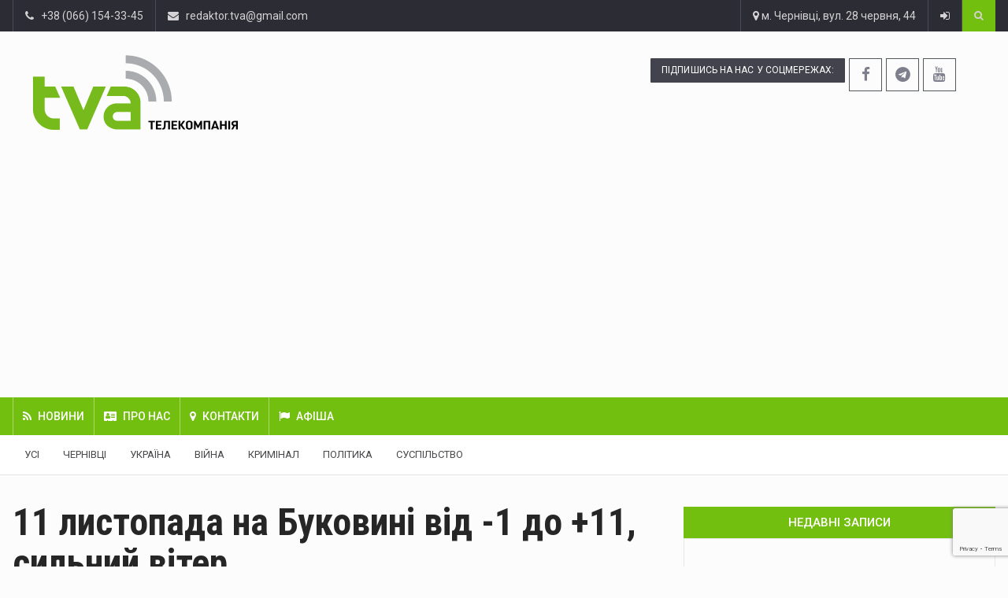

--- FILE ---
content_type: text/html; charset=utf-8
request_url: https://www.google.com/recaptcha/api2/anchor?ar=1&k=6Le-4b0ZAAAAALU3xsR5vWIbY6ntVI9TFck1eR2v&co=aHR0cHM6Ly90dmEudWE6NDQz&hl=en&v=PoyoqOPhxBO7pBk68S4YbpHZ&size=invisible&anchor-ms=20000&execute-ms=30000&cb=71qafbpp7w42
body_size: 48531
content:
<!DOCTYPE HTML><html dir="ltr" lang="en"><head><meta http-equiv="Content-Type" content="text/html; charset=UTF-8">
<meta http-equiv="X-UA-Compatible" content="IE=edge">
<title>reCAPTCHA</title>
<style type="text/css">
/* cyrillic-ext */
@font-face {
  font-family: 'Roboto';
  font-style: normal;
  font-weight: 400;
  font-stretch: 100%;
  src: url(//fonts.gstatic.com/s/roboto/v48/KFO7CnqEu92Fr1ME7kSn66aGLdTylUAMa3GUBHMdazTgWw.woff2) format('woff2');
  unicode-range: U+0460-052F, U+1C80-1C8A, U+20B4, U+2DE0-2DFF, U+A640-A69F, U+FE2E-FE2F;
}
/* cyrillic */
@font-face {
  font-family: 'Roboto';
  font-style: normal;
  font-weight: 400;
  font-stretch: 100%;
  src: url(//fonts.gstatic.com/s/roboto/v48/KFO7CnqEu92Fr1ME7kSn66aGLdTylUAMa3iUBHMdazTgWw.woff2) format('woff2');
  unicode-range: U+0301, U+0400-045F, U+0490-0491, U+04B0-04B1, U+2116;
}
/* greek-ext */
@font-face {
  font-family: 'Roboto';
  font-style: normal;
  font-weight: 400;
  font-stretch: 100%;
  src: url(//fonts.gstatic.com/s/roboto/v48/KFO7CnqEu92Fr1ME7kSn66aGLdTylUAMa3CUBHMdazTgWw.woff2) format('woff2');
  unicode-range: U+1F00-1FFF;
}
/* greek */
@font-face {
  font-family: 'Roboto';
  font-style: normal;
  font-weight: 400;
  font-stretch: 100%;
  src: url(//fonts.gstatic.com/s/roboto/v48/KFO7CnqEu92Fr1ME7kSn66aGLdTylUAMa3-UBHMdazTgWw.woff2) format('woff2');
  unicode-range: U+0370-0377, U+037A-037F, U+0384-038A, U+038C, U+038E-03A1, U+03A3-03FF;
}
/* math */
@font-face {
  font-family: 'Roboto';
  font-style: normal;
  font-weight: 400;
  font-stretch: 100%;
  src: url(//fonts.gstatic.com/s/roboto/v48/KFO7CnqEu92Fr1ME7kSn66aGLdTylUAMawCUBHMdazTgWw.woff2) format('woff2');
  unicode-range: U+0302-0303, U+0305, U+0307-0308, U+0310, U+0312, U+0315, U+031A, U+0326-0327, U+032C, U+032F-0330, U+0332-0333, U+0338, U+033A, U+0346, U+034D, U+0391-03A1, U+03A3-03A9, U+03B1-03C9, U+03D1, U+03D5-03D6, U+03F0-03F1, U+03F4-03F5, U+2016-2017, U+2034-2038, U+203C, U+2040, U+2043, U+2047, U+2050, U+2057, U+205F, U+2070-2071, U+2074-208E, U+2090-209C, U+20D0-20DC, U+20E1, U+20E5-20EF, U+2100-2112, U+2114-2115, U+2117-2121, U+2123-214F, U+2190, U+2192, U+2194-21AE, U+21B0-21E5, U+21F1-21F2, U+21F4-2211, U+2213-2214, U+2216-22FF, U+2308-230B, U+2310, U+2319, U+231C-2321, U+2336-237A, U+237C, U+2395, U+239B-23B7, U+23D0, U+23DC-23E1, U+2474-2475, U+25AF, U+25B3, U+25B7, U+25BD, U+25C1, U+25CA, U+25CC, U+25FB, U+266D-266F, U+27C0-27FF, U+2900-2AFF, U+2B0E-2B11, U+2B30-2B4C, U+2BFE, U+3030, U+FF5B, U+FF5D, U+1D400-1D7FF, U+1EE00-1EEFF;
}
/* symbols */
@font-face {
  font-family: 'Roboto';
  font-style: normal;
  font-weight: 400;
  font-stretch: 100%;
  src: url(//fonts.gstatic.com/s/roboto/v48/KFO7CnqEu92Fr1ME7kSn66aGLdTylUAMaxKUBHMdazTgWw.woff2) format('woff2');
  unicode-range: U+0001-000C, U+000E-001F, U+007F-009F, U+20DD-20E0, U+20E2-20E4, U+2150-218F, U+2190, U+2192, U+2194-2199, U+21AF, U+21E6-21F0, U+21F3, U+2218-2219, U+2299, U+22C4-22C6, U+2300-243F, U+2440-244A, U+2460-24FF, U+25A0-27BF, U+2800-28FF, U+2921-2922, U+2981, U+29BF, U+29EB, U+2B00-2BFF, U+4DC0-4DFF, U+FFF9-FFFB, U+10140-1018E, U+10190-1019C, U+101A0, U+101D0-101FD, U+102E0-102FB, U+10E60-10E7E, U+1D2C0-1D2D3, U+1D2E0-1D37F, U+1F000-1F0FF, U+1F100-1F1AD, U+1F1E6-1F1FF, U+1F30D-1F30F, U+1F315, U+1F31C, U+1F31E, U+1F320-1F32C, U+1F336, U+1F378, U+1F37D, U+1F382, U+1F393-1F39F, U+1F3A7-1F3A8, U+1F3AC-1F3AF, U+1F3C2, U+1F3C4-1F3C6, U+1F3CA-1F3CE, U+1F3D4-1F3E0, U+1F3ED, U+1F3F1-1F3F3, U+1F3F5-1F3F7, U+1F408, U+1F415, U+1F41F, U+1F426, U+1F43F, U+1F441-1F442, U+1F444, U+1F446-1F449, U+1F44C-1F44E, U+1F453, U+1F46A, U+1F47D, U+1F4A3, U+1F4B0, U+1F4B3, U+1F4B9, U+1F4BB, U+1F4BF, U+1F4C8-1F4CB, U+1F4D6, U+1F4DA, U+1F4DF, U+1F4E3-1F4E6, U+1F4EA-1F4ED, U+1F4F7, U+1F4F9-1F4FB, U+1F4FD-1F4FE, U+1F503, U+1F507-1F50B, U+1F50D, U+1F512-1F513, U+1F53E-1F54A, U+1F54F-1F5FA, U+1F610, U+1F650-1F67F, U+1F687, U+1F68D, U+1F691, U+1F694, U+1F698, U+1F6AD, U+1F6B2, U+1F6B9-1F6BA, U+1F6BC, U+1F6C6-1F6CF, U+1F6D3-1F6D7, U+1F6E0-1F6EA, U+1F6F0-1F6F3, U+1F6F7-1F6FC, U+1F700-1F7FF, U+1F800-1F80B, U+1F810-1F847, U+1F850-1F859, U+1F860-1F887, U+1F890-1F8AD, U+1F8B0-1F8BB, U+1F8C0-1F8C1, U+1F900-1F90B, U+1F93B, U+1F946, U+1F984, U+1F996, U+1F9E9, U+1FA00-1FA6F, U+1FA70-1FA7C, U+1FA80-1FA89, U+1FA8F-1FAC6, U+1FACE-1FADC, U+1FADF-1FAE9, U+1FAF0-1FAF8, U+1FB00-1FBFF;
}
/* vietnamese */
@font-face {
  font-family: 'Roboto';
  font-style: normal;
  font-weight: 400;
  font-stretch: 100%;
  src: url(//fonts.gstatic.com/s/roboto/v48/KFO7CnqEu92Fr1ME7kSn66aGLdTylUAMa3OUBHMdazTgWw.woff2) format('woff2');
  unicode-range: U+0102-0103, U+0110-0111, U+0128-0129, U+0168-0169, U+01A0-01A1, U+01AF-01B0, U+0300-0301, U+0303-0304, U+0308-0309, U+0323, U+0329, U+1EA0-1EF9, U+20AB;
}
/* latin-ext */
@font-face {
  font-family: 'Roboto';
  font-style: normal;
  font-weight: 400;
  font-stretch: 100%;
  src: url(//fonts.gstatic.com/s/roboto/v48/KFO7CnqEu92Fr1ME7kSn66aGLdTylUAMa3KUBHMdazTgWw.woff2) format('woff2');
  unicode-range: U+0100-02BA, U+02BD-02C5, U+02C7-02CC, U+02CE-02D7, U+02DD-02FF, U+0304, U+0308, U+0329, U+1D00-1DBF, U+1E00-1E9F, U+1EF2-1EFF, U+2020, U+20A0-20AB, U+20AD-20C0, U+2113, U+2C60-2C7F, U+A720-A7FF;
}
/* latin */
@font-face {
  font-family: 'Roboto';
  font-style: normal;
  font-weight: 400;
  font-stretch: 100%;
  src: url(//fonts.gstatic.com/s/roboto/v48/KFO7CnqEu92Fr1ME7kSn66aGLdTylUAMa3yUBHMdazQ.woff2) format('woff2');
  unicode-range: U+0000-00FF, U+0131, U+0152-0153, U+02BB-02BC, U+02C6, U+02DA, U+02DC, U+0304, U+0308, U+0329, U+2000-206F, U+20AC, U+2122, U+2191, U+2193, U+2212, U+2215, U+FEFF, U+FFFD;
}
/* cyrillic-ext */
@font-face {
  font-family: 'Roboto';
  font-style: normal;
  font-weight: 500;
  font-stretch: 100%;
  src: url(//fonts.gstatic.com/s/roboto/v48/KFO7CnqEu92Fr1ME7kSn66aGLdTylUAMa3GUBHMdazTgWw.woff2) format('woff2');
  unicode-range: U+0460-052F, U+1C80-1C8A, U+20B4, U+2DE0-2DFF, U+A640-A69F, U+FE2E-FE2F;
}
/* cyrillic */
@font-face {
  font-family: 'Roboto';
  font-style: normal;
  font-weight: 500;
  font-stretch: 100%;
  src: url(//fonts.gstatic.com/s/roboto/v48/KFO7CnqEu92Fr1ME7kSn66aGLdTylUAMa3iUBHMdazTgWw.woff2) format('woff2');
  unicode-range: U+0301, U+0400-045F, U+0490-0491, U+04B0-04B1, U+2116;
}
/* greek-ext */
@font-face {
  font-family: 'Roboto';
  font-style: normal;
  font-weight: 500;
  font-stretch: 100%;
  src: url(//fonts.gstatic.com/s/roboto/v48/KFO7CnqEu92Fr1ME7kSn66aGLdTylUAMa3CUBHMdazTgWw.woff2) format('woff2');
  unicode-range: U+1F00-1FFF;
}
/* greek */
@font-face {
  font-family: 'Roboto';
  font-style: normal;
  font-weight: 500;
  font-stretch: 100%;
  src: url(//fonts.gstatic.com/s/roboto/v48/KFO7CnqEu92Fr1ME7kSn66aGLdTylUAMa3-UBHMdazTgWw.woff2) format('woff2');
  unicode-range: U+0370-0377, U+037A-037F, U+0384-038A, U+038C, U+038E-03A1, U+03A3-03FF;
}
/* math */
@font-face {
  font-family: 'Roboto';
  font-style: normal;
  font-weight: 500;
  font-stretch: 100%;
  src: url(//fonts.gstatic.com/s/roboto/v48/KFO7CnqEu92Fr1ME7kSn66aGLdTylUAMawCUBHMdazTgWw.woff2) format('woff2');
  unicode-range: U+0302-0303, U+0305, U+0307-0308, U+0310, U+0312, U+0315, U+031A, U+0326-0327, U+032C, U+032F-0330, U+0332-0333, U+0338, U+033A, U+0346, U+034D, U+0391-03A1, U+03A3-03A9, U+03B1-03C9, U+03D1, U+03D5-03D6, U+03F0-03F1, U+03F4-03F5, U+2016-2017, U+2034-2038, U+203C, U+2040, U+2043, U+2047, U+2050, U+2057, U+205F, U+2070-2071, U+2074-208E, U+2090-209C, U+20D0-20DC, U+20E1, U+20E5-20EF, U+2100-2112, U+2114-2115, U+2117-2121, U+2123-214F, U+2190, U+2192, U+2194-21AE, U+21B0-21E5, U+21F1-21F2, U+21F4-2211, U+2213-2214, U+2216-22FF, U+2308-230B, U+2310, U+2319, U+231C-2321, U+2336-237A, U+237C, U+2395, U+239B-23B7, U+23D0, U+23DC-23E1, U+2474-2475, U+25AF, U+25B3, U+25B7, U+25BD, U+25C1, U+25CA, U+25CC, U+25FB, U+266D-266F, U+27C0-27FF, U+2900-2AFF, U+2B0E-2B11, U+2B30-2B4C, U+2BFE, U+3030, U+FF5B, U+FF5D, U+1D400-1D7FF, U+1EE00-1EEFF;
}
/* symbols */
@font-face {
  font-family: 'Roboto';
  font-style: normal;
  font-weight: 500;
  font-stretch: 100%;
  src: url(//fonts.gstatic.com/s/roboto/v48/KFO7CnqEu92Fr1ME7kSn66aGLdTylUAMaxKUBHMdazTgWw.woff2) format('woff2');
  unicode-range: U+0001-000C, U+000E-001F, U+007F-009F, U+20DD-20E0, U+20E2-20E4, U+2150-218F, U+2190, U+2192, U+2194-2199, U+21AF, U+21E6-21F0, U+21F3, U+2218-2219, U+2299, U+22C4-22C6, U+2300-243F, U+2440-244A, U+2460-24FF, U+25A0-27BF, U+2800-28FF, U+2921-2922, U+2981, U+29BF, U+29EB, U+2B00-2BFF, U+4DC0-4DFF, U+FFF9-FFFB, U+10140-1018E, U+10190-1019C, U+101A0, U+101D0-101FD, U+102E0-102FB, U+10E60-10E7E, U+1D2C0-1D2D3, U+1D2E0-1D37F, U+1F000-1F0FF, U+1F100-1F1AD, U+1F1E6-1F1FF, U+1F30D-1F30F, U+1F315, U+1F31C, U+1F31E, U+1F320-1F32C, U+1F336, U+1F378, U+1F37D, U+1F382, U+1F393-1F39F, U+1F3A7-1F3A8, U+1F3AC-1F3AF, U+1F3C2, U+1F3C4-1F3C6, U+1F3CA-1F3CE, U+1F3D4-1F3E0, U+1F3ED, U+1F3F1-1F3F3, U+1F3F5-1F3F7, U+1F408, U+1F415, U+1F41F, U+1F426, U+1F43F, U+1F441-1F442, U+1F444, U+1F446-1F449, U+1F44C-1F44E, U+1F453, U+1F46A, U+1F47D, U+1F4A3, U+1F4B0, U+1F4B3, U+1F4B9, U+1F4BB, U+1F4BF, U+1F4C8-1F4CB, U+1F4D6, U+1F4DA, U+1F4DF, U+1F4E3-1F4E6, U+1F4EA-1F4ED, U+1F4F7, U+1F4F9-1F4FB, U+1F4FD-1F4FE, U+1F503, U+1F507-1F50B, U+1F50D, U+1F512-1F513, U+1F53E-1F54A, U+1F54F-1F5FA, U+1F610, U+1F650-1F67F, U+1F687, U+1F68D, U+1F691, U+1F694, U+1F698, U+1F6AD, U+1F6B2, U+1F6B9-1F6BA, U+1F6BC, U+1F6C6-1F6CF, U+1F6D3-1F6D7, U+1F6E0-1F6EA, U+1F6F0-1F6F3, U+1F6F7-1F6FC, U+1F700-1F7FF, U+1F800-1F80B, U+1F810-1F847, U+1F850-1F859, U+1F860-1F887, U+1F890-1F8AD, U+1F8B0-1F8BB, U+1F8C0-1F8C1, U+1F900-1F90B, U+1F93B, U+1F946, U+1F984, U+1F996, U+1F9E9, U+1FA00-1FA6F, U+1FA70-1FA7C, U+1FA80-1FA89, U+1FA8F-1FAC6, U+1FACE-1FADC, U+1FADF-1FAE9, U+1FAF0-1FAF8, U+1FB00-1FBFF;
}
/* vietnamese */
@font-face {
  font-family: 'Roboto';
  font-style: normal;
  font-weight: 500;
  font-stretch: 100%;
  src: url(//fonts.gstatic.com/s/roboto/v48/KFO7CnqEu92Fr1ME7kSn66aGLdTylUAMa3OUBHMdazTgWw.woff2) format('woff2');
  unicode-range: U+0102-0103, U+0110-0111, U+0128-0129, U+0168-0169, U+01A0-01A1, U+01AF-01B0, U+0300-0301, U+0303-0304, U+0308-0309, U+0323, U+0329, U+1EA0-1EF9, U+20AB;
}
/* latin-ext */
@font-face {
  font-family: 'Roboto';
  font-style: normal;
  font-weight: 500;
  font-stretch: 100%;
  src: url(//fonts.gstatic.com/s/roboto/v48/KFO7CnqEu92Fr1ME7kSn66aGLdTylUAMa3KUBHMdazTgWw.woff2) format('woff2');
  unicode-range: U+0100-02BA, U+02BD-02C5, U+02C7-02CC, U+02CE-02D7, U+02DD-02FF, U+0304, U+0308, U+0329, U+1D00-1DBF, U+1E00-1E9F, U+1EF2-1EFF, U+2020, U+20A0-20AB, U+20AD-20C0, U+2113, U+2C60-2C7F, U+A720-A7FF;
}
/* latin */
@font-face {
  font-family: 'Roboto';
  font-style: normal;
  font-weight: 500;
  font-stretch: 100%;
  src: url(//fonts.gstatic.com/s/roboto/v48/KFO7CnqEu92Fr1ME7kSn66aGLdTylUAMa3yUBHMdazQ.woff2) format('woff2');
  unicode-range: U+0000-00FF, U+0131, U+0152-0153, U+02BB-02BC, U+02C6, U+02DA, U+02DC, U+0304, U+0308, U+0329, U+2000-206F, U+20AC, U+2122, U+2191, U+2193, U+2212, U+2215, U+FEFF, U+FFFD;
}
/* cyrillic-ext */
@font-face {
  font-family: 'Roboto';
  font-style: normal;
  font-weight: 900;
  font-stretch: 100%;
  src: url(//fonts.gstatic.com/s/roboto/v48/KFO7CnqEu92Fr1ME7kSn66aGLdTylUAMa3GUBHMdazTgWw.woff2) format('woff2');
  unicode-range: U+0460-052F, U+1C80-1C8A, U+20B4, U+2DE0-2DFF, U+A640-A69F, U+FE2E-FE2F;
}
/* cyrillic */
@font-face {
  font-family: 'Roboto';
  font-style: normal;
  font-weight: 900;
  font-stretch: 100%;
  src: url(//fonts.gstatic.com/s/roboto/v48/KFO7CnqEu92Fr1ME7kSn66aGLdTylUAMa3iUBHMdazTgWw.woff2) format('woff2');
  unicode-range: U+0301, U+0400-045F, U+0490-0491, U+04B0-04B1, U+2116;
}
/* greek-ext */
@font-face {
  font-family: 'Roboto';
  font-style: normal;
  font-weight: 900;
  font-stretch: 100%;
  src: url(//fonts.gstatic.com/s/roboto/v48/KFO7CnqEu92Fr1ME7kSn66aGLdTylUAMa3CUBHMdazTgWw.woff2) format('woff2');
  unicode-range: U+1F00-1FFF;
}
/* greek */
@font-face {
  font-family: 'Roboto';
  font-style: normal;
  font-weight: 900;
  font-stretch: 100%;
  src: url(//fonts.gstatic.com/s/roboto/v48/KFO7CnqEu92Fr1ME7kSn66aGLdTylUAMa3-UBHMdazTgWw.woff2) format('woff2');
  unicode-range: U+0370-0377, U+037A-037F, U+0384-038A, U+038C, U+038E-03A1, U+03A3-03FF;
}
/* math */
@font-face {
  font-family: 'Roboto';
  font-style: normal;
  font-weight: 900;
  font-stretch: 100%;
  src: url(//fonts.gstatic.com/s/roboto/v48/KFO7CnqEu92Fr1ME7kSn66aGLdTylUAMawCUBHMdazTgWw.woff2) format('woff2');
  unicode-range: U+0302-0303, U+0305, U+0307-0308, U+0310, U+0312, U+0315, U+031A, U+0326-0327, U+032C, U+032F-0330, U+0332-0333, U+0338, U+033A, U+0346, U+034D, U+0391-03A1, U+03A3-03A9, U+03B1-03C9, U+03D1, U+03D5-03D6, U+03F0-03F1, U+03F4-03F5, U+2016-2017, U+2034-2038, U+203C, U+2040, U+2043, U+2047, U+2050, U+2057, U+205F, U+2070-2071, U+2074-208E, U+2090-209C, U+20D0-20DC, U+20E1, U+20E5-20EF, U+2100-2112, U+2114-2115, U+2117-2121, U+2123-214F, U+2190, U+2192, U+2194-21AE, U+21B0-21E5, U+21F1-21F2, U+21F4-2211, U+2213-2214, U+2216-22FF, U+2308-230B, U+2310, U+2319, U+231C-2321, U+2336-237A, U+237C, U+2395, U+239B-23B7, U+23D0, U+23DC-23E1, U+2474-2475, U+25AF, U+25B3, U+25B7, U+25BD, U+25C1, U+25CA, U+25CC, U+25FB, U+266D-266F, U+27C0-27FF, U+2900-2AFF, U+2B0E-2B11, U+2B30-2B4C, U+2BFE, U+3030, U+FF5B, U+FF5D, U+1D400-1D7FF, U+1EE00-1EEFF;
}
/* symbols */
@font-face {
  font-family: 'Roboto';
  font-style: normal;
  font-weight: 900;
  font-stretch: 100%;
  src: url(//fonts.gstatic.com/s/roboto/v48/KFO7CnqEu92Fr1ME7kSn66aGLdTylUAMaxKUBHMdazTgWw.woff2) format('woff2');
  unicode-range: U+0001-000C, U+000E-001F, U+007F-009F, U+20DD-20E0, U+20E2-20E4, U+2150-218F, U+2190, U+2192, U+2194-2199, U+21AF, U+21E6-21F0, U+21F3, U+2218-2219, U+2299, U+22C4-22C6, U+2300-243F, U+2440-244A, U+2460-24FF, U+25A0-27BF, U+2800-28FF, U+2921-2922, U+2981, U+29BF, U+29EB, U+2B00-2BFF, U+4DC0-4DFF, U+FFF9-FFFB, U+10140-1018E, U+10190-1019C, U+101A0, U+101D0-101FD, U+102E0-102FB, U+10E60-10E7E, U+1D2C0-1D2D3, U+1D2E0-1D37F, U+1F000-1F0FF, U+1F100-1F1AD, U+1F1E6-1F1FF, U+1F30D-1F30F, U+1F315, U+1F31C, U+1F31E, U+1F320-1F32C, U+1F336, U+1F378, U+1F37D, U+1F382, U+1F393-1F39F, U+1F3A7-1F3A8, U+1F3AC-1F3AF, U+1F3C2, U+1F3C4-1F3C6, U+1F3CA-1F3CE, U+1F3D4-1F3E0, U+1F3ED, U+1F3F1-1F3F3, U+1F3F5-1F3F7, U+1F408, U+1F415, U+1F41F, U+1F426, U+1F43F, U+1F441-1F442, U+1F444, U+1F446-1F449, U+1F44C-1F44E, U+1F453, U+1F46A, U+1F47D, U+1F4A3, U+1F4B0, U+1F4B3, U+1F4B9, U+1F4BB, U+1F4BF, U+1F4C8-1F4CB, U+1F4D6, U+1F4DA, U+1F4DF, U+1F4E3-1F4E6, U+1F4EA-1F4ED, U+1F4F7, U+1F4F9-1F4FB, U+1F4FD-1F4FE, U+1F503, U+1F507-1F50B, U+1F50D, U+1F512-1F513, U+1F53E-1F54A, U+1F54F-1F5FA, U+1F610, U+1F650-1F67F, U+1F687, U+1F68D, U+1F691, U+1F694, U+1F698, U+1F6AD, U+1F6B2, U+1F6B9-1F6BA, U+1F6BC, U+1F6C6-1F6CF, U+1F6D3-1F6D7, U+1F6E0-1F6EA, U+1F6F0-1F6F3, U+1F6F7-1F6FC, U+1F700-1F7FF, U+1F800-1F80B, U+1F810-1F847, U+1F850-1F859, U+1F860-1F887, U+1F890-1F8AD, U+1F8B0-1F8BB, U+1F8C0-1F8C1, U+1F900-1F90B, U+1F93B, U+1F946, U+1F984, U+1F996, U+1F9E9, U+1FA00-1FA6F, U+1FA70-1FA7C, U+1FA80-1FA89, U+1FA8F-1FAC6, U+1FACE-1FADC, U+1FADF-1FAE9, U+1FAF0-1FAF8, U+1FB00-1FBFF;
}
/* vietnamese */
@font-face {
  font-family: 'Roboto';
  font-style: normal;
  font-weight: 900;
  font-stretch: 100%;
  src: url(//fonts.gstatic.com/s/roboto/v48/KFO7CnqEu92Fr1ME7kSn66aGLdTylUAMa3OUBHMdazTgWw.woff2) format('woff2');
  unicode-range: U+0102-0103, U+0110-0111, U+0128-0129, U+0168-0169, U+01A0-01A1, U+01AF-01B0, U+0300-0301, U+0303-0304, U+0308-0309, U+0323, U+0329, U+1EA0-1EF9, U+20AB;
}
/* latin-ext */
@font-face {
  font-family: 'Roboto';
  font-style: normal;
  font-weight: 900;
  font-stretch: 100%;
  src: url(//fonts.gstatic.com/s/roboto/v48/KFO7CnqEu92Fr1ME7kSn66aGLdTylUAMa3KUBHMdazTgWw.woff2) format('woff2');
  unicode-range: U+0100-02BA, U+02BD-02C5, U+02C7-02CC, U+02CE-02D7, U+02DD-02FF, U+0304, U+0308, U+0329, U+1D00-1DBF, U+1E00-1E9F, U+1EF2-1EFF, U+2020, U+20A0-20AB, U+20AD-20C0, U+2113, U+2C60-2C7F, U+A720-A7FF;
}
/* latin */
@font-face {
  font-family: 'Roboto';
  font-style: normal;
  font-weight: 900;
  font-stretch: 100%;
  src: url(//fonts.gstatic.com/s/roboto/v48/KFO7CnqEu92Fr1ME7kSn66aGLdTylUAMa3yUBHMdazQ.woff2) format('woff2');
  unicode-range: U+0000-00FF, U+0131, U+0152-0153, U+02BB-02BC, U+02C6, U+02DA, U+02DC, U+0304, U+0308, U+0329, U+2000-206F, U+20AC, U+2122, U+2191, U+2193, U+2212, U+2215, U+FEFF, U+FFFD;
}

</style>
<link rel="stylesheet" type="text/css" href="https://www.gstatic.com/recaptcha/releases/PoyoqOPhxBO7pBk68S4YbpHZ/styles__ltr.css">
<script nonce="gsm8Cs1cIln4UyDxzz6G3g" type="text/javascript">window['__recaptcha_api'] = 'https://www.google.com/recaptcha/api2/';</script>
<script type="text/javascript" src="https://www.gstatic.com/recaptcha/releases/PoyoqOPhxBO7pBk68S4YbpHZ/recaptcha__en.js" nonce="gsm8Cs1cIln4UyDxzz6G3g">
      
    </script></head>
<body><div id="rc-anchor-alert" class="rc-anchor-alert"></div>
<input type="hidden" id="recaptcha-token" value="[base64]">
<script type="text/javascript" nonce="gsm8Cs1cIln4UyDxzz6G3g">
      recaptcha.anchor.Main.init("[\x22ainput\x22,[\x22bgdata\x22,\x22\x22,\[base64]/[base64]/[base64]/[base64]/[base64]/[base64]/[base64]/[base64]/[base64]/[base64]\\u003d\x22,\[base64]\\u003d\\u003d\x22,\x22KcOWe8KgYMKCdsOjCRxLW8OMw7TDtMOowqzCtcKHbXtIbMKAe0dPwrDDgMKVwrPCjMKFB8OPGAxWVAYXSXtSX8OqUMKZwqDCjMKWwqguw4TCqMOtw7tRfcOeZMOzbsOdw6oOw5/ChMOfwqzDsMOswrI5JUPClXzChcORZHnCp8K1w7XDpybDr23CncK6wo12HcOvXMOdw5nCnybDlhZ5wo/DocKBUcO9w6PDhMOBw7RJCsOtw5rDssOMN8KmwqlQdMKATAHDk8Kqw4XCmycSw4bDvsKTaEnDoWXDs8Kjw690w4oVMMKRw55basOtdynClsK/FCvCmnbDiydzcMOKVmPDk1zCmB/[base64]/woFLRzUCwoHDs3zCsypuQ8KScsKcworCicOIw4QiwoLCk8Kgw6MbQiBNESZowq9Tw47DkMO5fMKEIg3CjcKFwqDDtMObLMOBZcOeFMKJUMK8aCzDrhjCqynDqk3CksOkJQzDhmnDlcK9w4EfwrjDiQNVwr/DsMOXVMKFflFyaE0nw7plU8KNwpzDnGVTIsKjwoAjw7wIDXzCsGdfe24rADvCkmtXagTDizDDk35Cw5/DnVFVw4jCv8KYaWVFwo3Cp8Ovw7Rnw5JOw4VeUcO/[base64]/DgHTCqBjCr1nCswrCoxspJcKTC3dAYjA+wpxpesORwrN7VsKpcD0mWEfDrD/CosKSARzCsCE/JsKFADLDjsOHCTXCtsOxC8KcDxoLwrTDgsOgfGzCisKvUBvCi2g1wpsUwr9twpsmwrYswpU9dnPDu0PDl8ONHwcvFAfCpsKYw6w1E3PCncO8ezXCti7Du8K1HMK8BcKEQsODw6VswonDunrCpkLDrj4LwqrCqsO+eVNow5FeeMOUVsOiw6x/W8OGaFwPbmhBw40MSAPCgQjCocOvaGPDocOkw5rDqMKUMnkuwobCj8OYw73Cn1vCqicsYCxDMcK1IcObDMOrcMKcwr0Dwq7Cs8OMLsKeVA/DlCktwo80FsKawprDuMK1wqERwoBHPC3CsXLCqCbDuWXCvVhMwo0VWmQ9Dic7w6NOZ8ORwpvDjGzDpMO/IHTCm3XCpwXCjQxNbUIKXjkzw7ZBMsKme8OPwp5VeF/CpcOZw5zDnzHDq8OUUyESD2jDmsOMwpIcwqBrwpPCsmZRV8KdE8KacE7Cs3I4wobDu8OYwqQGwrdse8OPw71nw4UIwo4zd8Kdw4nDoMKfIsO/I3fCqB1Awo3CrDXDg8Kxw4U7MMKPw4TCnycKMHHDhwFMEmTDgmNGw7nCncO3w6NNdhksEcOswo7Dj8OifsKTw6twwpcESsOewoI1YsKYBmg7A1NpwqbCmcOqwoLCtMOXGhoCwokrfMKGRzbCp1XCmcKpwpYnK3wWwoRIw4xbL8O3PcKyw74NaFJOew3CpsO/bsOuYsKCOMO0w5k+wos2wqrCv8KJw406OkbCncK1w5E/HkDDjsOow5XCusOkw4F0wr1geljDiRrCgQPCp8Ohw5PCnDMPXsKqwqzDilxeARzCswEhwoxIBsKgXHdsRF3Dh1NuwpNowoDDriXDu1Ekwpt0FkXCinvCgMOUwrhwe1/Dp8K4wpPCiMOSw7weCMOdUD/[base64]/wr9OQMKhHsOPw7HDphNOw658w4PCmBXCsE7DmMK/Lh3Du3rCpHNKwrkhYRPCkcKIwrERS8OAwqbDmSvCrXrCkkJ5WcOGWsObX8OxKTErCltPw6cqwpXDiiEsHsO3wrLDrsKpwpwtVMOWaMK/[base64]/CkcOqTsKjC8OffFwPwp0Tw6prC1HCu3PChmXCp8ORw5sdacO3VmU3wq8xKcOyNjAqw4fDnsKAw4nDjsKaw7dQW8O/w6fDkVrDncOfWMOKLjzCp8OaW2fCr8OGw4V/wovCssO7wqoIEhzCtMKeCh0Pw4LCqyBpw6jDuABTXUsEw7IOwqpCWsKnDSzCiwzDicOlwpTDsQkQwqHCmsKGw6jCpMOxSMOTY2vCrcKswpLCu8Osw7gRw6TCsy05LxBww53DpMK3LQkiSsK4w7peVkDCr8OxGE/Cq0xCwrgwwoo4w7FpFRUew4HDq8KyYi3Dph4ewo/[base64]/DrXk/Yl3DlcK6c8Ovw4cWw5DCtmbDnQBKw7zCskfDp8OSfXFtHhRqNU7Dp1chw63Ds2rCqsOow6zCtUrDg8OWYsOVwpjCn8KTZ8OdBRvCqBoSIsKyWU7CsMK1aMKkEcOrw5nCnsK1wro2wrbCmkzChgp/Ql9iLBnCklvDrcKJQMOgw63DlcOjwqvCosKMwqt2V10NJxoqX1QDZ8OcwrnCvgHCh3duwqBpw6LDisK3w6QQwqDDqMKtVg8Cw7YuYcKWAhTDtsO8WcKEZi9/w6nDmwnCr8KrbG0pNcKSwqvCjTk4wpzDnMORw7xRw6jCli1TNcKTZMOpHXLDisKCR2QHwoMEWMOfB1/DmFspwrtiwq1qwpQcfF/Cq3LCtSzDmA7DnjbDh8KSCHptUGsUwp3DnF4tw5bCpsORw54TwqPDqsK8TkRewrFew6BJI8KXeyDDl0XCq8KDOUhUBBHDhMKhT3/CqH0RwpwXw54WNVIIP3zCmcO9fnnCk8K5YsKdUMOTwq19d8ORUX0Rw63Dt2/Dtig2w7g1RzYVw6xLw5jCv1rDhwBlEkdNwqbDlsKBwrF8wrwWAcO5wrYPworDjsObw6XDpUvDvsKCw47DuRFXMmLCqsO2wqQaV8Kvw4xNw4vCnRFZw6V/[base64]/ClMKOw5TDnVURw4LCi8OUw7duS8OlwqLChDzDsVDDqjIVwobDkTTDsV8EXsOlPcKTwrvDiCPDphrDrcKZwr0Hwo1SQMOWw6QBw7sPT8K4woMiKsOWWgNjMMOeI8O1VERjw7wMwp7CgcOGwqAhwpbCpDDDkyxnQz/CrzfDvcK4w4t+w5jCjzTCtG4MwqPCgcOewrPCjR9Owr/DnnLDjsK2fMKFwqrDm8KTwq3Cm3xww50EwpjChsKuRsKNw6/DsmMrJQIuUMK7wpsRWTE1wq5jRcKtw4jCr8OzFCvDksOeWMKRRsOEF1ANw5TCqMKtfGTCisKUD3/CncK4UsKPwoQ/[base64]/CtVFLwqxsKgXCiMOQasOawrxpw7HDvBRWw7Vbw6fDmFbDnWHCncOHwrd0OMO5GsKRBRbChsK/ecKcw71jw6XCjzFvw6slNEjCjQpAw5JXHBRMGkPCncKcw73DgsOBJnEEwozDrBA5ZMKqQxgFwpwtwpPCs3rDomLDikLCuMOvwooKw7FZwpfCpcONfMO9WBTCvMKewqgtw55qw79Ow4Npw6stwoJuw586CX5zw6k6J2AXQR/Cr3kNw7fDvMKVw4bDhcK6ZMOUKMOww4dDwqg7bkzCpx8VFFoEwo7DlSc2w47Du8Ouw6ocYwFiw43CscKhdSzCtcKOV8OkHB7DojQQfh3CnsOtY31WWsKfCn7Do8KTIsOQZSHDsjU8w7bDhsOiQMOgwp/Dj0zCnMKWUUXCpEhCwr1cwopdw4F2QMOVGX4rTyQxw7kDbBrDs8KQTcO0wp3DksKTwrt1AmnDuxzDoAlwRVbDtcOqHMOxwosMacOtAMKrVcOFwoU/aHodSBrDl8K/w4MJwqHCucK+w5g2wrdTw6dcWMKTwpwkQcKHw4VmHEnDtURWFCvDqFDCrFl/w4HCsQ7ClcKPw67DhmYba8KsDU8EWsO9R8OKwprDlMO6wogAwr3CrMOvSBDDh3NJw5/DkCt4IsK+wplQw7nChA/CtQdQVD9kwqXDqcOnwoJLwr4kw5nDhMKHGzPDnMKKwrQ9wrAiF8OGazHCt8O7wqHCl8OVwqLDkUcMw7jDmhg+wqRJbx3CocOnKCVZVAInIcOgaMO/Bi5cPcKpwr7Dl3hswpMIP0vCi0RAw6PCiVLChsKcMTIrw7XClVdTwrnCqC9UeV7DpB7DnzjCtsO/w73DqsOGcGfDqjfDisOAXCpNw4jDnytSwqwZbcK5N8O2Sxd+wqNifcKbP2Udwrc/w53DpsKvXsOIcQTDuyTDiUjDoUDDm8OPw7fDi8OFwrgmN8KDOSZxTX0mNA/CskHCpynDimvDv2NZC8K8GcOCwrLCiSXCvnfClsKdGQfDssKpfsO2wrrCmsOjXMONO8O1w5gXYho0w5XDrGjCvcK8w7/[base64]/CqcOYNcO2w5EgYEdFGgvClMOIw5PDicKLwoXDnDRpIydWS1bCpMKVTsObX8Knw7DCiMO9wqtKcMKGasKDw6nDtcOLwpbCuisSJ8OWBxsCYcK+w7YZfMKOe8KGw7nCncK/VSFZDWvDrMOJXMKAMG8SUTzDsMKsDW11On4KwqE0w5QgI8O4wptaw4/DsjpCenvDrcKAwoEhwrocHQkbw7/Dv8KTD8K7ZTrCpcO7w7fCu8K3w6nDpMKRwqfChQrCg8KQwpcJw7/CjcKgM3rDsS1+d8KiwrTDrMOUwpsKwppgUcOLwqRQHcOzX8OkwoHCvAgPwoPDnsObVcKbwp1oBlNJwrFtw7DCtMOuwqXCpDbClcO7aTnDu8OswovDuRobw45YwrxkTsKJw7MwwqXCrygcbQBHwqvDskfChHwqwoAAwo7DrMOZJcKLwrYRw5pMcsKrw4p2wqQQw67DtU/[base64]/EmnCsH8Gwq8UK8O3w44hwoc1E3RnLAgcw6dUJsK9wqrCtDpORWXCu8KCYBnCsMKxwocTZggzD2DDimLCtcKyw7rDicKJFMO6w4INw5XCuMKVLcOKasOHK3hDw7d9B8OBwrtPw4TCj3XCpcOBE8OLwqfDmUjDlGDCqsKZUydNwrANLi/[base64]/DjsKHwrzCgcKwwq4CwojDisOuw67DtDTDil10XwZmdGlQw5JBesOuwodgw7vDgVAnUH3Co3ZXw7MBwpU6w6LCny/DmkI6w4jDrH1jwr/[base64]/CpC7DlMKnVcKZw65vw7JRw6LCsMO8w5l2fBHDkCFUU34nwo3DpMOkO8OHwqnCvnxEwoQJWRPDoMO/eMOGPMKsIMKjw4TCm1d5w4/CisKVwrJFwqvCnWfDu8OvZcOww4wowoXCryDDhmZ/[base64]/RnN5wr3CoRIBwowCw6dww7s+w79OZwTCi2pWTcOAw6fCjMOibsKqDybDv15uw6cLwrzCkcOdMmtcwovDgMKce07DjMKQw7TCkn3DlsKtwrEyK8KIw6lieGbDksK9wpvCkBHCsTTCl8OuIHrCpcOwYX/DhMKXwpU5woHCrAB0wofDpnLDkDTDg8OQw4LDhUZyw7/[base64]/CknzDoTN7w7c1w4/Dr8OTwolMJMKuw67DgcKHw6A+BMKBdMO9dgLCgALDs8Kdw6ZmFsOPCcKmwrYxdMKhwo7Ckh01w7HDjRjDgBk6IiFbwpYsZcK9w5/CvFTDmcO7wovDkhIEI8OcWsKYO3PDuxnCljUcPw/[base64]/CriALw7xEw7LDniXChiIRwrTDksK+wpQgwonCuXQ7e8O0aWkawpo9PcKzeSjChsKjPxLDt0xiwqRGQMO6AcOqw6k6b8KffT/[base64]/Ci8Ozw4XDtsKFwpLCjsKNUsK5XsOEw6Z3RMO1w4tJPcO/[base64]/DslLCi8KbQcOzwqdDwo7CvkjCoknCucK4KQjDpMKzeMKUw4DCmUNTeizCqMO9SwPCu3JBwrrCoMK6Tz7DkcODw5hDwpg9McOmM8OyJyjCjXbDkWYSw6VmP3/CnMKZwozCh8Olw47DmcOfwoUNwrJ/wpvCucKuwpfCoMOAwp0Mw5fCuUjCilZYw4bDr8KMw7PDhsOSw5vDlsKsVX7CnMKqW1IJKcKhEsKiGynCgcKKw7Rhw6fCu8OKworDsRRfFsKKHcKkw6zCkMKiKBzDpBNHwrDDiMK8wq3CnsKfwqc5w5Ekwr7DnMOAw4TDsMKCGMKJQD3DncK7HsKNTm/ChsKlDHTDhcOLYUTCucKlbMOMc8OPw5Ymw44PwrFJwqjDvCvCsMOUTMKvwqzDllTDoAwjVCnCkUdNbG/DmGHCs3XDsijCg8KCw6lzw7jCk8Obwp40w5sqRFM1w5h2EsOrbMKzIMOZwo8Aw4sYw7DCjk7Dm8KrQMO8wq7Cu8OGw4Q6RWrDrTzCocO2wqHDmicecxZbwo9AL8KSw718UcO+wqQUwrlWTcOVPgtbw4vDs8KaL8Omw7VIej/CngDCkj3ChV4eVzvCrXXCgMOkfkAaw6lHwo/[base64]/RsOBw69lVsOxwr3CrG/Dhy1SecKQEB/[base64]/Dq8O8XsOraMOXQsO5woguMMOqwqHCjcORBRrClCMpwoPDj2Ibw5EHw7HDs8KTwrEOK8OXwoHDglfDsHrChcK8B21GU8OBw7TDjsKeMEtHw5PCr8KQw59EHsOjw7XDn2dPw67Dtxotwp/Dux8Uwpd/[base64]/[base64]/CrmrDpMK1w5fCo8KawrRlw5nDnivCoR3CkSzCtMOQw63CjcO5wqMSw444KRlZdhB/w4fDgU3DnwnCjCjCnMKJIDxAYlN3wqkqwodzVMKpw7ZwOXrCpcO7w6vDt8KGc8O9SMKfw7PCt8KJwoDCnXXClcO5w6jDuMKIX1AKwpjCisOjwoHDhXduw5HDs8KIw5jDkC0Rw7oxIsKwSGLCocK4w7obRsOlfV/Don8mfkJqO8Kzw5tZDjvDiWvChnxuJw5rSi3DpsOLwoLCuC/Dlik1bQ9UwooZO34bwpbCm8KewodGw4Bxw7LDnMKpwqU8w6cPwqHDlh7Drj/[base64]/DshfCssO8wqjCuMO9UsOnwrLCg8O3UFDCtHvDkTbDncKwwqsewp3ClQB5w5BMw7BZTMKnwpLCqVDDscKXLcOfawF/D8KMMVLCgcOUMT80MMKTdcOkw75swqnDjDFyGcKEwrEocQ/DlsKNw4zChMKkwpZ2w4PCj2IRGMKxw7lObSfDjcKERcOVwrbDj8O6JsOjdsKCwrFmZkAMwr/Dhy4JTMOjworClgtBcMO0wpBPwoBEJhIRwpdQZjwYwoFpwpwlfjdpwozDiMKrwoVQwoRFEz3DlMO2FjLDqsKiAsOdwpDDnhUTd8OxwrYFwqtOw4k7wrcAd2rDnw/[base64]/Du1J1w6g3wrdLIRfCsBpow5bClcKrwpBIAsKvw4MhWgbDonpwGEdywoDCrsKFbGA+w7DDlcK8wpfCi8OXFsKtw4vDgcOPw7Vfw43CgcO9w6Vww53ChcKrw4HCgwRDwr/DryTCn8KXb2PCvA7CmBTCihQbA8K/[base64]/DnzIswo/DhQTCisONfQgow5hcw6ECw7onNcKVwp8BN8KOwq/Cg8KPWsKFczNbw5PClcKBKRtzHnrCrcK1w47CmRDDihrCu8KjPjTDiMO0w7jCtAQ/ecOSwp4wQ2kgfcOkwpzDgwnDrGsMwpR+TsK5YQ5mwp7DpcO5aXhgTRPCt8KHEn7CqwHCh8KRYMOjdmE1wq5yQ8OSwqfCr2xFLcO0ZMKnDk7DosO7wqpHwpTDmXXCv8OZwqM3bHMpw4nDtMOvwoJsw5VnIcKJdyJzwq7Dj8KeGm/[base64]/[base64]/wqPDlsKVLBrCksKFw4DCgDTDoMK2w7fDh8Kcwq01w6V8a0psw4nCvwdnesK/w6/CucKoXcOqw77Ck8KvwpVmcU95PsKGP8OIw5gle8O4NsOyVcKrw4PDqAHCn27Dr8K6wozCtMK4wqBiQsO+wqLDqXk7Xz/CmRsrw6AYwqh9w5rCn1HCt8O5w67DmUtPwqjCl8OfGw3CrcOIw4wHwrzCsztSw5Vvwow4w7p1wo/Dj8O3S8OLwpQ0wpx8QcK0B8KFYBbCnl7DosO1ccKqXsKZwoxPw5FJG8O5w5cLwpNew7A4AsKCw5PCpsOhVX8Bw70MwoDDgMOfIMOdw7TDisKrwrRHwqbClsKBw6zDsMO6Jwgbw7V6w6cfWTFMw6QdP8OdI8ODwpt9wpV0w6nCvsKIw7x8JMKOwrnCv8KUOU/DqMKzSW5dw55EOXfCncOvK8KlwqzDo8O7w5LDqTsLw57CvcK5wrE0w6jCvSDDm8OIwpLCpcKrwpkTXxnClG5+XsOjRsKsXMKSOsO4asOmw4NkUTbCpcOxcsOuBXRUDcKUw78ww6PCvcKQwqo1w43Dv8OHw63Dj0FYFzsOZBJXJxLCncORw5bClcOTaQp0Cx/CqMK6PGgXw45aXG5ow7AmFxtQMsKbw4vCrg0vVMOMbcOHU8Krw4p9w4/[base64]/D8K3wqYjNsKBw6PCo8K8acO/w6UvCQMPw5PDucO1bgPDicKrw4x4w6vDhA0OwrwWXMO8w7zDpsK9AcOIQzfCsiFgd3bCo8K8E0bDqVfDscKOwrLDtMOXw54KUDTCoX7CpkI7wopiQsKhDsOVIFDDtMOhwqcYwpU/REPClhbCuMKAP0puQD59D2rCmsKDwr15w5fCr8KxwqMvGD4QMF4OS8O7C8Kew4x3b8KTw7wVwqhDw4LDpQbDtjrCgsKuYU09w4XCswd8w5/DgsK3w4oTw6NxDsK3woQLIMKHw4Q4w6jDl8OAYMK9w5DDuMOiW8KaAsKLRcOuDwXCnybDuzhhw5HCuQNYIVjDvMKWccOew4t2w607csKlw7zDlcKSel7Crxd/wq7DqBHDkgYLwqpZw5DCrX0Yaiw+w5fDtH9vwrnCh8KBw5wEw6A5w5LCvsKodzE8DBPCnFp6Y8OzLMOUbFLCrcOfQ210w5vDhMKVwqrDgVzDvcK9EkYCwoQMwq3CjGzCr8OlwpnCusOgwovDoMKmwplUR8KsBUBBwpEhallOwosjwrvCp8Ocw7VyBsKvVsO/AMKZNW/CqFXDtzMww43DssODWxV6fkfDjSQQK0HDlMKkS2nDqnjCgyrCi1IAwp1TNhHDiMOxZcOew4XCrcKaw5vCj1YYK8KoZTjDrsKiw5bCrC7CnCPDksO8fcOMEcKCw74FwozCtgxoKXZlwrlcwpN0fV9+fEB/[base64]/Dgl44YlTDvwZkwpUzNsOMw4kow7x9wrAuw7o5w69vDcK5w6oFwonDoCNiTA3ChcKwGMOdBcKYwpM7J8O5PHLCh0FrwpXClDbDrRlSwqg0w60BKTEMJxrDqjXDgsOrPsOBfBjDoMK7w71PBHx4w6TCoMKDdS/DjQVQwqTDi8KUwrfCi8Kzb8KhVmlbWSp3wpI6wrxAw5N/wqLDsmTDkw7CpTtdw6bCkFc6w70rXQl2wqLCkhLDvcOCFBVTIRTDgGzCtcKyN1TCg8OdwoRIMD4GwrMdd8KYOcKHwrZ8w7YHS8OsV8KkwpkAwpbCuVXCqsKfwpFuYMKJw7J2QjXCpn5uJsOsbsO2I8OyesKRQ0XDoX/DkX7CjE3CsC3DgsOFwq1QwqROwrPDmsKBw7vCgVlcw6YoGMKJwqLDnMKYwonCpS5mccKER8Opw7prGFzCnMO8wptMHcKsb8KwF0jDisK9w7dXGFYWfRjCrhjDjMOzEh3DvAlWw4/CkTnDnzTDgsK3D0fDh27CtsKZaEobwpARw58eOMOMYllcwrvCuGDChcKHNk7CrW3CuSxTwrDDjlbCgcOywobCogtKSsKmC8KYw7BtTMOow70SWMKswoDCpxglbSM7FWLDu1ZLwqYEe3IQbANhw5EDwo3DhSdyOcOGYjXDpQPCsEHCtcKfbsK/w5dcWjokwp8aQ3sXY8OQcGMJwrzDqzRjwpBgFsKGbDY2AMKQw4vDosODw4/Di8OPQMKLwosCYsOGw5nDhsOpw4nDrxwkBBzCsUB8wpTCm0nCtBIPwrRzK8ODwoTCjcKdw6/CkcKPVnTCnX8Pw47DgsOJE8OHw48Pw4zDoUvDryHDo2XDlwNWUcOKa1/DhzUww5PDgHoPwpViw5oSOmXDnsOoIMK2f8KkVMO5TMKIQMOcc2p8FsKOScOAF15ow5TCqwjCrlnDmTzCl2TDmHpew5QBEMO3F1UnwpzDjyhYTmrCmkQuwobDnGnDkMKbw5jCvFovw5rCoRw7wr/Co8OywqzDj8KvOEHCgcKyKh4rwpomwoFJwqrDrWzCnTrCg10XRcK5w7Q7bsKAwooUDkHDlsOVbxw8ccObw7DDtAfCnBE9Mm9dw7rCvsO5S8Ogw7g1wr1mwodYw6BydcO/w53DucKpcSrDksOJw5rCuMOdKADCg8KLwrLCknbDoF3DvcOzZxIPVsK3w6gbw5/DsG7CgsObK8KNDDvDhk3DqMKQEcO6NFc/w64+YMOrwpVcEMOzPmF8wpnDj8Oew6RWwqg0N3vDoFQ6w77DgMKEw7HCosKDwrNEKDzCrcKZKnAOwqDDo8KhCXU0dMOHwrfCrivDisOZdE4ewqnCkMKMF8OOdWDCrMOcw7vDnsKRw6fDh1lhw7VacxBOw5lEQU9qHGbDkMOOJHnCtWjChVbDl8OkB1XCvsK/MzjDhGvCqldjD8OiwoLCtGjDhnA+PnnDq2vDl8OZwrwfJn4OKMOtTsKJwoPCksOOPgDDrkfDnMOiG8O1wrzDtsKlUETDlFLDgSQ2wozDssOtPMOSIShqU1DCvMKEKsO7dsOEASjDssKRLMKYGAHDnRrCtMK8OMKQw7VQwqvDjMKOw7LDsChJDyzDqzQSwr/[base64]/DmQjDvsKIwpYJwq/[base64]/Cs8OWwqHDjCHDq3c7DmLCjhoQHMKIT8O9w5wXScKWbcOtBlg2w7PCssKibxDCk8Kiwo8gTGjDtsOKw59lwqE2KsOzKcOICUjCqw5nYsKJwrbClxhCeMK2FMKlw71oZ8Ohw6VRRUYPwq0rL2fCrMO/w6dAYi3Di0xXYDrDgzNUEMKEwp3CplI6w4LDuMKAw5sUAMKVw6zDsMOMJMOyw6bDhBrDkRQ4a8KTwrMSw4lcNcKKwqAQZMKNw6bCoHlyNhzDtTsdWipvw4bCsSLCn8Krw4/[base64]/w41CwpEAwp8Mw5HDoVVIwp0FwrvDpsOMwoDCmG/Dtl7DvgjCgCzDiMOkwq/DrsKnwqwZLQ4yLnZOaSnCgyTDqMKpw6XDn8KsHMKIw5VWbR7CtGAEcgjDuHpJTsO2E8KufzzCiyTDiAvCnFfDliDCvMO3I391w7nDiMO7fEPDr8KdNsObwp9Qw6fDnsKIwp/DtsOIw5XDrcKlJsK+TWrDq8K1Zl4ow4rDvQvCicKlM8KYwqRtwoDCsMKVw5kiwrLCjlMXPMO3w58SAwAsUnlPF1saYcO/w79zdAHDoWHCsy4/HVXCmcO8w4V6FHd1w5EISllILAVkw4dnw5cSwoAfwrrCvg7DkU/[base64]/wpJ3KMOBwqjCqUDCvABiwrfCtcKkO8OUw4wrWcKfXDwEwptOwoUeSMKaH8K+VMOdWWJSworCpMKpHmYNRH1/BnpiTnnDkVwCFsKCWcOMwqLDi8K2STJKQsOBNyx9dcK4w4PDgiREwoN9JBrCsGMpbDvDq8OZw5rDisKJKCbCpSl2ExnCtHjDrsKgHlTCglUVwoPCn8Kdw5zDs2TDkmM0wpjCo8Kiwqxmw4/[base64]/Dj8Owwp9Mw4XDnMO4D8Kmwo9Sw6ELH0MLwq57Ck/DpxfCqSXDlFzDjjjCmWh/w6HDohHDr8Odw5zCkA3CgcOfYihdwrxVw48Kwp7DqsKpViELwppqwqcDbMKDa8OoXMOrWX1NU8KtI3HDvcOvccKSLSdvwpnDjcOxw6bCrMO/OWlZwoUUMjDCs0zDr8OXUMK8w7XDomjDr8Onw68lwqIxw7wVwrFMw6nDkTppwpMFNiF7wp3Ct8Kvw7zCv8KEwqfDnMKGwoISRmcpcsKIw7BIMEhpBCVbMkTDhcKiwpBBL8K7w50TVMKbWWrCqh/[base64]/NMO8AMKQecK1P8OXw4fDtV0SwpLCjUBrwqEHw7FUw5fDlMOhwrbChUvDsVHDmMKBajrDjibDg8O+PUMlw6tGw5TDn8Ofw6ZuATXCh8OYB0FXT1h5BcOpwrBuwohJAhZAw4dywoLCisOLw7/DhMOyw7Vmd8Krw6ZYw6XDhMOWwr1ifcKlGyfDjsKZw5RlbsKRw7vCj8OdeMKDw6pyw5QOw4VvwonCnMKZw6gBwpfDl0XDgxsjw4zDpR7Ch005C03CqFLCkMO0wozCtnHCp8KUw4HCowHDgMOMU8O3w7zCiMOFZxFHwq7DtsOUXl/Dm352w7bCpDUhwrMRCXTDtwZIw5w8MBnDlDnDplHCrX8pEkwTFMOJwpdSJMKpDSrCo8OlwqnDtsKxbsOufMKLwpvDszjDj8OsY3Uew4/DoSXDlMK/CMORXsOqw7PDr8OXDcOFwrrChMOjM8Ohw5/[base64]/w5BpwqYzwpzChsKiwrXCmR1Aw5ZzT3LDm8KNwqhtQVwPJ1ZjajzDo8KSSHMtFVgTZMOxHcKPKMKlckzCtMK8ClPDkcKDfsOAw5vCoRIqBDVMw7t6S8OTwqHDlQplFMKHLC7DgcOBwqxXw65/[base64]/DqzzCo8Ojw492U3BewrESdyDCjhfCuMOBeQUaw5fDuUkVMn0Kch8efwvCth1/[base64]/Cr8OYw7PDhzHDnsKeR1XDtDTDmDBJcsKSw4FSw4cSw4sfwq5QwqcmXF5rOVZWacKOwr7DlMK/X0zCo2zCocOjw5huwpXClcKsJzHCuXlbOcOqC8O+Kg3DvDoJNsOALDTClxTCpF4ow598Ok3CsiViw6xqTz/DiELDk8K8dBXDoHbDtEHDvcOjDg8VKnNmwrIOwpVowrl1UVUDw5bCksKow7HDth4NwrYUwo3Dg8Osw4YBw7HDtcKMUlUAwrBXRypywo7CkXhKIsO7wqbCigJXP23CgxNfw5/[base64]/Cu2nDnMOKMcOjw6Vyw6XCisKkw57DkVnDt17DmsOkw6rCk1TCp0DCt8Kww54Uwr5/wrFuXhA1w4nCj8Kww5wawozDi8KqcsOHwpBBCMORwqcsL2HDpnsjwqgZw4k7woxlwqXCoMOrfWHCt1bDtjbCmj3DhcK1wq3ClcOQX8OzesOFVQ5jw511w6TCokvDp8OtNsORw7ZWw6jDpgxoNiHDkQTCvCMxw7DDgDEaIR/Dk8KleiJjw5NReMKnG0TCsDRsd8OAw4thwpbDusKfYw7DlsKzwrEtAsOFd3XDvx08wrNaw5wAN0Auwo/DtMOzw7ovBF5BHgnCiMK9CMKMQcO9wrVoNCYiw5Yew7DCiU4tw7XDtMOpAcO+NMKiMMKqU1jCnkpsZHPDusKKwqxkGsK8wrDDqcK9aGDCrTnDlcOmKsK7wqglwq/[base64]/wqdpAm/[base64]/A8OzwpnDmHEUJMOlwrnDrcOVQX9kw5TCqsObwrlKMMOuw6HCjGYDTUbCuA3CtMOWwo0rw4jDusOCwozDkQHCr2DDvxTDm8OnwphFw711asK+woR/YCUeYcK4IkltGsKiwotEw5nCpxHDnVfDo27DkcKJwojCuyDDn8O7wr7Dn27DpMKtw67Cq39nw78Rw64kw7o+fGZVK8KJw68PwrHDiMOgw63DrMKufBbCj8KeTiocWcKfZsOcUsKaw5l/EMKMwqYyDxvDocKPwq3CmGRvworDunDDjwPCoz0uLHYpwo7CrkrCjsKqV8Ojw5AhCsKgF8KXw4DDg25zTTcqGMKuw5s9wpVbwqhtw5jDkj7Cq8OMw6t1wo/CkUYKw5xAcMOKChnCrMKpwoHDugPDgsKCwqHChwU/wqJawoxXwpBvw7cbAMOQDGHDkH/CuMOWAiDCsMO3woHCjsOxMyFKw6HDsTRnawvDjUTDjVJ4wodiwq7DucKoHBFmwrINbMKuNhPDoVBgbcKdwoHDozDCj8KUwowGRSvCiFhRNSjCrRgYw6HCgnVWwonCl8K3bVfCm8Oiw5HCqztzK0hkw48MZTjCrFRpw5fDj8O5wqvCkx/ChMOffHbCsFHCmnJqFR8nw4MtXMOvAsOMw5XDlynDt3DCl3Vnc2Q2wpkmR8KOwolrw6sFbFZlG8O9fETCk8OoRlEsw5HDnSHCkGzDhy7Cr3t4AkgTw70Ow4nClmLCqF/DlsOqwqEyw43CjGYECwhwwq3CiFEqEhVEED/CksOtw7cNwqpmw6UuLsOUJMKZw4srwrIbe2TDncOsw7hrw5TCug1uwoYvUcOrwp3Do8KPOsOmOkfCuMKQw7XDsCJEXGkvw415JsKNW8KwAQLCncOhw4LDusOfX8OAAF8eG2lcwqnCsH4Hwp7DiALClGkdw5zCl8OQw5/CiS3DqcOEWUkIHsOzw7/DnVFPw7/DjMOawpHDl8KDFSzCv3VELTxRdQzDiCnCvEHDr3IkwoAAw77Cu8OLfGU2w6HDicO7w508eFfDpMOkDcOgScKuPcKXw4smE09/wo15w5fDuRzDp8KPfsOXw5XDjsK/wozDozRYN1wuw64AfMKIw6syAx7DuwDCtMOkw5jDusKJw57CnsK/F1bDrsKmw6DCgVzCpMKeO3bCvMOtwrDDj03Ctk4OwpAuw63DicOPTUBvc1zCtsOywqXDh8K9UMO7X8OyIsKxd8KvFcOBcSjCmBVUEcO1woLDjsKkwqTCgDMHP8OOwoHDr8O5WQwdwo3DhMKPNV/Cun4AUi/CiwUocsO3cjPDtBczUmTChcKIVC7Ck04dwqxXO8OiZcKZw6XDv8OLwod2wrLCjg7CrMK8wo3CsU4Bw7PCmMKowrgHwpZRBsOPw4QjL8OZbkccwozChcKxw4RKwqlNwrPCk8Kfb8O7EcOkNMKtHMKRw7c/MhLDqXbDtsKywqA0LMOBWcK9eCjDv8KawoM0w4fCkBjDm1PCtsKfw7R5wrUIesK+wrHDvMO8JcKGQsO2w73Dk08Mw6xBThNkwo0uwpwswpcvDA5Ewq3CuAROe8KswqlGw6rDnSvCuw9jbV7CnBjCiMKJw6NCw5DDhz7DicORwp/CksO7YiwGwqDChcO/DsOZw6bDmh/[base64]/AMKOw7k0XsO0DT/CqFVcQnYuwofDvmRcw7nDt8OlfsOWaMOVwq/Co8OgMVzCiMODRnpqw73ClMO1bsKaHVfCk8K0TyjDvMKvwrw6wpF1woHDvsOQfH1ucsOEc2/CunVVWcKYChjCvMOVwqlEWW7CmQHDsCXCrjLDtm0ow74DwpbCtHbColFZbMOuICt8w43Dt8KrPA/DhSrCj8OawqNewr0ywqkhZDfDhwnCtMOZwrFcwpUXNlA2w4tBHsK6SsOkQcOjwq90w4PCnQI5w7DDs8KwQBLCl8Kgw6Z0wobCvcKgLcOkfFvDpA3DhSDDuUfCpAHDmV5zwqgMwqnCpsOgw4ECwrs3JcKCCWhFw4vChMKtw4/[base64]/DqsOgw4B1KMOPeA7DjMKJwqHDjcKDwqRCZEJWKQ4LwqPCl3olw5oHfVfDkA7DqMKvCsOzw7rDtgZFTQPCqnvDllnDjcOvD8O1w5TDmjnDswHDosOVPAEgN8O5KsK8N1k1OENZw7fDuEF2w7jCgMKCwq0yw7DCicKxw5QuSl4QdcKWw6vDhRI6A8OzGG9/GBVFw4sEDsKlwpTDmCZSAWFlKcOwwoNSw5tBwq/CpsKOw7YEaMKGZsOmF3LDiMOOw7sgbMK3EVs6eMOlOXLDnyoLwrkrOMKsB8K4wo4POW0SXsKcKw7DjRlbXDHCsmLCsjhmU8OQw7/ClcK5dCYvwq8VwrtEw4URXzQbwoJtwojDui/DqMKXEXIlOcOGMhICwq4PIFo9JXsHdw8tLMKVccKRUsOODCjCkirDlChNwqImCQMEwo/[base64]/CjMOiWsKlw6vDhsO2XcOhZxrDkhvCgiUxwqnCpcOhcg/CqMOgecK6wqoow6rDkg8Hwq9IBkYNw6TDjnjCqcOLP8O8w4zCmcOtwobCrzvDrcOCU8O8wpRswrPCjsKjworCg8OoQ8OyRmtdScKwJwrDuw/Do8KLbMOTwqPDtsO6Jg0bw5nDi8OXwogkw7zCqzPDjsOuw5HDnsOnw4fCtMKrw5FpACl4YRrDvTJ1w5QEwqsGOVxNYknCg8O0wo3CsV/CnMKrKBXCgEHCusKbLMKSP1/CtMOBSsKuwopHMHFwAcKZwp1ww7fCthlPwrjCosKRJsKWwo0Zw7JDJMOEGVnCjcOlf8OOGgB1w43CisO/EMOlw5cvw54pUBRQwrXDrQsBd8KnIsKEXFQXw4s4w7XCkcOTAsO2w45oPMONCsKnR3xbwqTCgcOaKMKfDsKsfsOXTMO0TsK2BygjGMKPwqshw4nCg8KWw4xiDDrDscOxw6vCqy9UOA8QwqfCmEIHw6fDrErDksKwwqMTVhbCocKeCRnDvMOVfU/[base64]/CiMO9VW3CrTYcbsOfP8OdF8O7w5khCyTDg8Onw57CksKsw7zCpxrCui3CgyPDhGjDpDrCl8OdwpfDjVXChX1PUMKSwqbCkzPCgWDCpmMRw6BIwr/[base64]/[base64]/DcOMN2rCtsK1w4LDuMKnRgLDuHpPS8OKwokvBG/CucKTw51RYhNtesOpw5nCgzDCr8Ovw6QoPyXDhV8Jw7wLwp9mPsK0MRXDtQbDvsOKwr47w7BmGhLCqcKpaXfDn8OLw7TCisK5dBZ4EcKswo/DjWwkck0jwqEbBynDqEjCnSt/dsO5w7Ehw7XCvXnDkUbCqiPCjUnCkyHDssK9S8KydiMQw64oGjdEw7orw7wHNsKPMxcTbVojPTsQwqvCgGTDi1vCmMOfw758wpMmw6/DjMK6w7ppVsOswp/[base64]/CpyLDkDRmB8KXRMOeaSzCgsKDGn5Ywp/CgWHDjToYwqfDssKZwpYhwrbCk8OZHcKJGMKhF8OEw7kJESTCgV8dZQ7CksOXWDkePMKzwotAwokWQ8OSwopIwqJ0wrIQBsKnPcO/wqBnSDtmwo1GwrfCjMOcesOXehvCiMOqw5hYw7/DlMKHRsOZw5bDhcOtwp4iw5DCoMO/BRXDm2wswrbDuMOGfGRpWMOuPmDDq8Kowrdlw5LDssOfw4oWwrrDmX5ew7JIwpg1wq0YQhbCkWvCmzrClk7Cu8Oedh3DsmEWRcKfUz7Cm8OVw4cQDj1wZ3t/HsOJwrrCkcOSPnzDsTxMH1kdI3TCjSAObys/QSkvUMKKAETDucO2NcKWwp/DncKuXkIhUXzCoMKbY8KCw7PCtUXDuGLCoMOXwoXCkyd1L8KpwrrCkAfCm3LCnMKfwrPDqMOicWhbPiHDsn4ZWjxcC8OLwrrCqHptSElxZ3zCo8KOYMOIYMO+HsO7OsKpwp1DNxfDocK9BEbDkcK9w5wqH8KYw4hQwp/ClHNiwpzDr1IqPMOha8O1VsOJR0XCkVDDvQ1zwoTDizfDjXoCGl7Dq8KGE8OKc2zDkXdbasKTw4p/[base64]/[base64]/CiS1Dw4Z+EMOIQxlew7AkNzlrwojCtj/Dh8Ogw7FWMsO1I8OdNMKdw4EhGcKqw4DDoMKuY8OZw4XCpsOdLQfDnMKiw7AQI0LCgWnDrhoCE8OfR38+w73CljzCi8OxN2nCjkdTw45NwqfCmsKIwp3ClsKVXg7ClWnCgMKgw6jCtMOcQMOAwr85w7bCkcKHFxE+bxZNVMKrwqXDmnDDiHbDsh4yw59/[base64]/woPCkmIMw53CqcKyw4rCssObwrTDnEjDssOaw7XDqnDClXPCqsKWKCJbwqF/bWrCvcKkw6rCq0LCgHHDu8O4GCQZwqBSw7IORz03USkXYzwALsKJQMKgOsKtwpfDpDTCvcO8w51CQkRsYX/[base64]/[base64]/w55WwqbCowgtOcOXw6wqw6bCpFHCjmfDjRlOwrZ3QVrCk3jDjSMSw7jDrsO/bUBSw5BcJGXCmsOtw4jCswTDvR/DgAXCsMONwotUw7pWw5vChnPCqsKATsOAwoIqdSt+w5gUwrtzdFVOaMOcw4pBwoDDuwo4wrjCi0fCmRbCgDR/wpbCvMK3wqrCjTdnw5dpw7ZoScOYwqfClsKBwpLCgcKfL3M8w6XDocK+dzfCkcO4w60dwr3DoMKKw4EVa03Dq8OSJUvCmsOTwoB6bktzw5sZY8Obw4LCksKPI2Bsw4k8QsO2w6BqHzgdw4tnelzDn8KeZA/DvW4PdcOZwpLCicO8w4/[base64]/DisOpwpfCkcOXKQnCuMOJwrs1w64lw4FSF8Oodi1+N8OfTcKAIcOaITbClm4Zw6PDn14Tw6wpwrQIw5zClU4AEcOCwpvDgnQpw4DCpGzCmcK6UlHDicOjO2RHYX8hEcKVwp/DiV3CpsOkw73DnGfDv8OAYQHDoF9two1vw6prwqjCnMKwwrYXFsKlHwzCuhPCuBXCoErCkw\\u003d\\u003d\x22],null,[\x22conf\x22,null,\x226Le-4b0ZAAAAALU3xsR5vWIbY6ntVI9TFck1eR2v\x22,0,null,null,null,1,[21,125,63,73,95,87,41,43,42,83,102,105,109,121],[1017145,913],0,null,null,null,null,0,null,0,null,700,1,null,0,\[base64]/76lBhnEnQkZnOKMAhk\\u003d\x22,0,0,null,null,1,null,0,0,null,null,null,0],\x22https://tva.ua:443\x22,null,[3,1,1],null,null,null,1,3600,[\x22https://www.google.com/intl/en/policies/privacy/\x22,\x22https://www.google.com/intl/en/policies/terms/\x22],\x22V3kCCkLBmPtSCewnGXc5LIkswM5u605o9/8IvbVT9pE\\u003d\x22,1,0,null,1,1768780775319,0,0,[187,115],null,[48,24,191],\x22RC-d4qvZHndHdJ8LQ\x22,null,null,null,null,null,\x220dAFcWeA4DAS36A5Te_iY7b-hZ-AJRJWN265pKshCrln9hukQARt9Xc4uGx4xAa15c0PWkJs76wJq3xHzdWhv-BlnxItCeFtYpbQ\x22,1768863575243]");
    </script></body></html>

--- FILE ---
content_type: text/html; charset=utf-8
request_url: https://www.google.com/recaptcha/api2/aframe
body_size: -247
content:
<!DOCTYPE HTML><html><head><meta http-equiv="content-type" content="text/html; charset=UTF-8"></head><body><script nonce="7zqvywIRx9X7Xi-yuzWUzA">/** Anti-fraud and anti-abuse applications only. See google.com/recaptcha */ try{var clients={'sodar':'https://pagead2.googlesyndication.com/pagead/sodar?'};window.addEventListener("message",function(a){try{if(a.source===window.parent){var b=JSON.parse(a.data);var c=clients[b['id']];if(c){var d=document.createElement('img');d.src=c+b['params']+'&rc='+(localStorage.getItem("rc::a")?sessionStorage.getItem("rc::b"):"");window.document.body.appendChild(d);sessionStorage.setItem("rc::e",parseInt(sessionStorage.getItem("rc::e")||0)+1);localStorage.setItem("rc::h",'1768777177002');}}}catch(b){}});window.parent.postMessage("_grecaptcha_ready", "*");}catch(b){}</script></body></html>